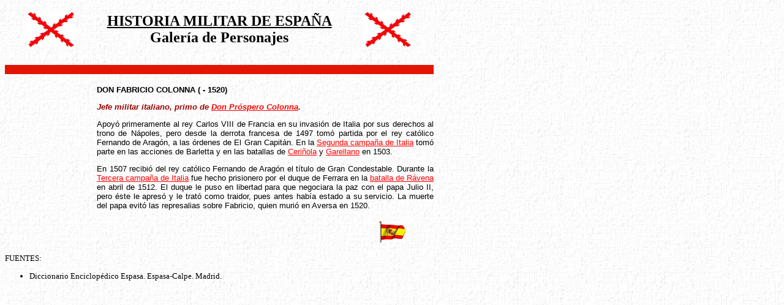

--- FILE ---
content_type: text/html
request_url: http://m.altorres.synology.me/personajes/s_16/fabricio_colonna.htm
body_size: 1271
content:
<HTML>
<HEAD>
<TITLE>General D. Fabricio Colonna</TITLE>
</HEAD>

<BODY LINK="#FF0000" VLINK="#800080"
<BODY BACKGROUND="../../iconos/fondo1.jpg"><B>
<TABLE>
<TABLE CELLPADDING=0 CELLSPACING=0 WIDTH=0 BORDER=0 ALIGN="MIDDLE">
   <TR>
       <TD ALIGN="CENTER" VALIGN="MIDDLE" WIDTH=150>
           <IMG SRC="../../imagenes/pequenas/cruz.jpg" WIDTH=80 HEIGHT=60>       
       </TD>
       <TD ALIGN="CENTER" VALIGN="MIDDLE" WIDTH=400 HEIGHT=80>
           <FONT FACE="Times new roman"><FONT SIZE="5">
           <B><U>HISTORIA MILITAR DE ESPA�A</U><BR>
           Galer�a de Personajes
           </B></FONT>
       </TD>
       <TD ALIGN="CENTER" VALIGN="MIDDLE" WIDTH=150>
           <IMG SRC="../../imagenes/pequenas/cruz.jpg" WIDTH=80 HEIGHT=60>       
       </TD>
   </TR>
</TABLE>
</B>

<BR>

<IMG SRC="../../iconos/linearoja.gif" HEIGHT="15" WIDTH="700">
<BR>
<BR>

<TABLE>
<TABLE CELLPADDING=0 CELLSPACING=0 WIDTH=0 BORDER=0 ALIGN="MIDDLE">
   <TR>
       <TD ALIGN="CENTER" VALIGN="MIDDLE" WIDTH=150 HEIGHT=180>

       </TD>
       <TD ALIGN="LEFT"   VALIGN="MIDDLE" WIDTH=550 HEIGHT=180>
           <FONT FACE="arial"><FONT SIZE="2">
           <B>
            DON FABRICIO COLONNA ( - 1520)
           <P>
           <P ALIGN="JUSTIFY"><FONT COLOR="#990000"><I>Jefe militar italiano, primo de <A HREF="prospero_colonna.htm">Don Pr�spero Colonna</A>.</I></FONT>
           <P>
           </B>
           <P ALIGN="JUSTIFY">Apoy� primeramente al rey Carlos VIII de Francia en su invasi�n de Italia por sus derechos al trono de N�poles, pero desde la derrota francesa de 1497 tom� partida por el rey cat�lico Fernando de Arag�n, a las �rdenes de El Gran Capit�n. En la <A HREF="../../guerras/1500_italia/italia_02.htm">Segunda campa�a de Italia</A> tom� parte en las acciones de Barletta y en las batallas de <A HREF="../../guerras/1500_italia/1503_cerinola.htm">Ceri�ola</A> y <A HREF="../../guerras/1500_italia/1503_garellano.htm">Garellano</A> en 1503.
           <P ALIGN="JUSTIFY">En 1507 recibi� del rey cat�lico Fernando de Arag�n el t�tulo de Gran Condestable. Durante la <A HREF="../../guerras/1511_italia/italia_03.htm">Tercera campa�a de Italia</A> fue hecho prisionero por el duque de Ferrara en la <A HREF="../../guerras/1511_italia/1512_ravena.htm">batalla de R�vena</A> en abril de 1512. El duque le puso en libertad para que negociara la paz con el papa Julio II, pero �ste le apres� y le trat� como traidor, pues antes hab�a estado a su servicio. La muerte del papa evit� las represalias sobre Fabricio, quien muri� en Aversa en 1520.
           <P ALIGN="JUSTIFY">
           <P ALIGN="JUSTIFY">
           <P ALIGN="JUSTIFY">
       </TD>
   </TR>
</TABLE>
<BR>
<CENTER>
<IMG SRC="../../iconos/sp.gif" WIDTH=45 HEIGHT=35>
</CENTER>
<BR>
<FONT SIZE=2>

FUENTES:
<P>
<UL>
<LI>Diccionario Enciclop�dico Espasa. Espasa-Calpe. Madrid.
</UL>
<BR>
<BR>
</BODY>
</HTML>
